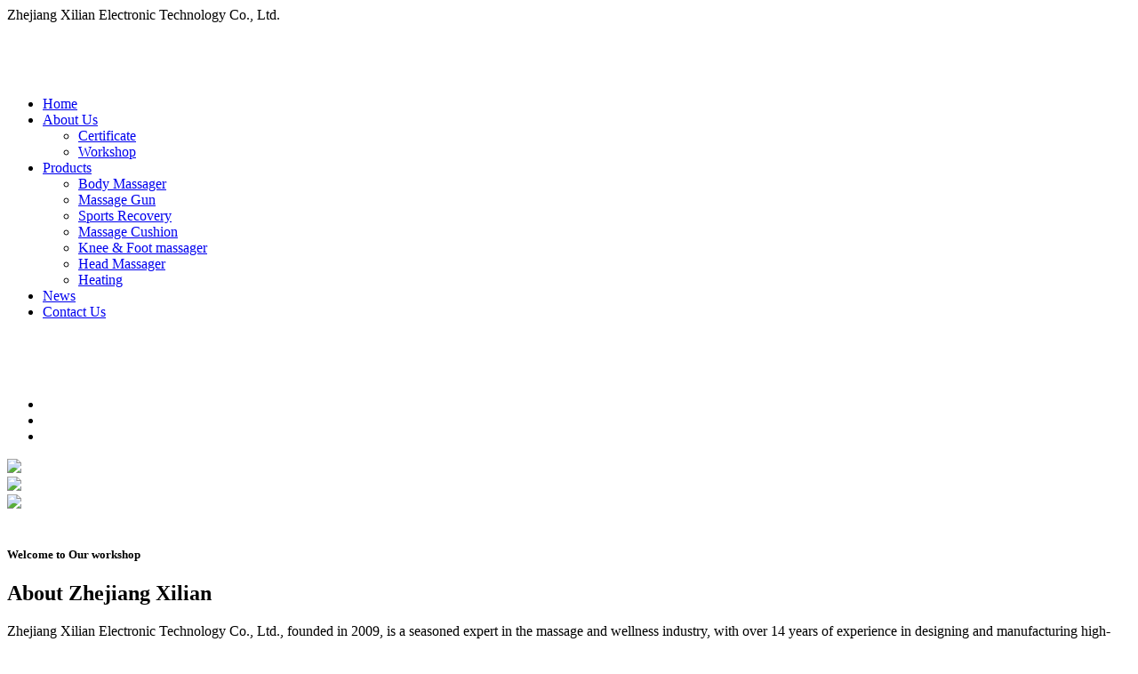

--- FILE ---
content_type: text/html; charset=utf-8
request_url: http://www.cilotus.com/product/finishing-touch-yes-hair-remover/
body_size: 5059
content:
<!DOCTYPE html>
<html lang="en">
<head>
<meta charset="utf-8">
<title>Zhejiang Xilian Electronic Technology Co., Ltd.</title>
<!-- Stylesheets -->
<link href="/templets/xilian/static/css/bootstrap.css" rel="stylesheet">
<link href="/templets/xilian/static/css/style.css" rel="stylesheet">
<!-- Responsive File -->
<link href="/templets/xilian/static/css/responsive.css" rel="stylesheet">
<!-- Color File -->
<link href="/templets/xilian/static/css/color.css" rel="stylesheet">

<link href="/templets/xilian/static/css/999d818a1bad41eaae6e38653e3adca5.css" rel="stylesheet">

<link rel="shortcut icon" href="/templets/xilian/static/images/favicon.png" type="image/x-icon">
<link rel="icon" href="/templets/xilian/static/images/favicon.png" type="image/x-icon">

<!-- Responsive -->
<meta http-equiv="X-UA-Compatible" content="IE=edge">
<meta name="viewport" content="width=device-width, initial-scale=1.0, maximum-scale=1.0, user-scalable=0">

</head>

<body>

<div class="page-wrapper">

    <!-- Main Header -->
    <header class="main-header header-style-one">

        <!-- Header Top -->
		        <div class="header-top">
            <div class="auto-container">
                <div class="inner-container">
                    <div class="left-column">
                        <div class="text">Zhejiang Xilian Electronic Technology Co., Ltd.</div>
                        <!-- <div class="office-hour">Website: <a href="http://www.bst-ap.com">www.bst-ap.com</a></div> -->
                    </div>
                    <div class="right-column">
                        <div class="">
                            <div class="office-hour" style="color: #25D366;">
                                <i class="fab fa-whatsapp" style="font-size: 26px;border-radius: 5px;"></i> <a style="color: white;" href="https://api.whatsapp.com/send?phone=86-577-63786365&text=Hello">86-577-63786365</a>
                                
                            </div>
                        </div>
                        <!-- <div class="phone-number">Phone : <strong>+86 15857807777</strong></div> -->
                       

                    </div>
                </div>
            </div>
        </div>
        

        <!-- Header Upper -->
        <div class="header-upper">
            <div class="auto-container">
                <div class="inner-container">
                    <!--Logo-->
                    <div class="logo-box">
                        <div class="logo"><a href="/"><img src="/templets/xilian/static/picture/logo.png" alt=""></a></div>
                    </div>
                    <div class="right-column">
                        <!--Nav Box-->
                        <div class="nav-outer">
                            <!--Mobile Navigation Toggler-->
                            <div class="mobile-nav-toggler"><img src="/templets/xilian/static/picture/icon-bar.png" alt=""></div>

                            <!-- Main Menu -->
                            <nav class="main-menu navbar-expand-md navbar-light">
                                <div class="collapse navbar-collapse show clearfix" id="navbarSupportedContent">
                                    <ul class="navigation">
                                        <li class="current"><a href="/">Home</a></li>
                                        <li class="dropdown"><a href="/about/">About Us</a>
                                            <ul>
                                                <li><a href="/about/certificate/">Certificate</a></li>
												<li><a href="/about/workshop/">Workshop</a></li>
                                            </ul>
                                        </li>

                                        <li class="dropdown"><a href="/products/">Products</a>
                                            <ul>
                                                
                                                                <li><a href="/products/Body_Massager/">Body Massager</a></li>
                                                                
                                                                <li><a href="/products/Massage_Gun/">Massage Gun</a></li>
                                                                
                                                                <li><a href="/products/Sports_Recovery/">Sports Recovery</a></li>
                                                                
                                                                <li><a href="/products/Massage_Cushion/">Massage Cushion</a></li>
                                                                
                                                                <li><a href="/products/Knee___Foot_massager/">Knee & Foot massager</a></li>
                                                                
                                                                <li><a href="/products/Head_Massager/">Head Massager</a></li>
                                                                
                                                                <li><a href="/products/Heating/">Heating</a></li>
                                                                
                                            </ul>
                                        </li>
                                        <li><a href="/news/">News</a></li>
                                        <li><a href="/contact/">Contact Us</a></li>
                                    </ul>
                                </div>
                            </nav>
                        </div>
                    </div>
                </div>
            </div>
        </div>
        <!--End Header Upper-->

        <!-- Sticky Header  -->
        <div class="sticky-header">
            <!-- Header Upper -->
            <div class="header-upper">
                <div class="auto-container">
                    <div class="inner-container">
                        <!--Logo-->
                        <div class="logo-box">
                            <div class="logo"><a href="/"><img src="/templets/xilian/static/picture/logo.png" alt=""></a></div>
                        </div>
                        <div class="right-column">
                            <!--Nav Box-->
                            <div class="nav-outer">
                                <!--Mobile Navigation Toggler-->
                                <div class="mobile-nav-toggler"><img src="/templets/xilian/static/picture/icon-bar.png" alt=""></div>

                                <!-- Main Menu -->
                                <nav class="main-menu navbar-expand-md navbar-light">
                                </nav>
                            </div>
                        </div>
                    </div>
                </div>
            </div>
            <!--End Header Upper-->
        </div><!-- End Sticky Menu -->

        <!-- Mobile Menu  -->
        <div class="mobile-menu">
            <div class="menu-backdrop"></div>
            <div class="close-btn"><span class="icon flaticon-remove"></span></div>

            <nav class="menu-box">
                <div class="nav-logo"><a href="/"><img src="/templets/xilian/static/picture/logo-two.png" alt="" title=""></a></div>
                <div class="menu-outer"><!--Here Menu Will Come Automatically Via Javascript / Same Menu as in Header--></div>
				<!--Social Links-->
				<div class="social-links">
					<ul class="clearfix">
						<li><a href="#"><span class="fab fa-facebook-square"></span></a></li>
						<li><a href="#"><span class="fab fa-linkedin"></span></a></li>
						<li><a href="#"><span class="fab fa-youtube"></span></a></li>
					</ul>
                </div> 
            </nav>
        </div><!-- End Mobile Menu -->

        <div class="nav-overlay">
            <div class="cursor"></div>
            <div class="cursor-follower"></div>
        </div>
    </header>
    <!-- End Main Header -->

    <!-- Bnner Section -->
    <section class="banner-section">
        <div class="swiper-container banner-slider">
            <div class="swiper-wrapper">
                <!-- Slide Item -->
                <div class="swiper-slide">
                    <img src="/templets/xilian/static/images/image-1.jpg">
                </div>
                <!-- Slide Item -->
                <div class="swiper-slide">
                    <img src="/templets/xilian/static/images/image-2.jpg">
                </div>
                <!-- Slide Item -->
                <div class="swiper-slide">
                    <img src="/templets/xilian/static/images/image-3.jpg">
                </div>
              
            </div>
        </div>
        <div class="banner-slider-nav">
            <div class="banner-slider-control banner-slider-button-prev"><span><i class="far fa-angle-left"></i></span></div>
            <div class="banner-slider-control banner-slider-button-next"><span><i class="far fa-angle-right"></i></span> </div>
        </div>
    </section>
    <!-- End Bnner Section -->

    <!-- About Us -->
    <section class="about-section">
        <div class="auto-container">
            <div class="row">
                <div class="col-lg-5">
                    <div class="image-box">
                        <img src="/templets/xilian/static/picture/image-1.jpg" alt="">
                        <!-- <img src="/templets/xilian/static/picture/image-2.jpg" alt=""> -->

                    </div>
                </div>
                <div class="col-lg-7 pl-lg-5">
                    <div class="sec-title">
                        <h5>Welcome to Our workshop</h5>
                        <h2>About Zhejiang Xilian</h2>
                        <div class="text">
                            <p>Zhejiang Xilian Electronic Technology Co., Ltd., founded in 2009, is a seasoned expert in the massage and wellness industry, with over 14 years of experience in designing and manufacturing high-quality products. </p>
                            <p>Now focusing on sports recovery products. With a strong commitment to quality and innovation, our products have been exported to over 70 countries, earning the trust of five listed companies as long-term partners.<br>
                               
                            </p>
                        </div>
                        <div class="link-btn mt-40"><a href="/about/" class="theme-btn btn-style-one style-two"><span>About Us <i class="flaticon-right"></i></span></a></div>
                    </div>
                </div>
            </div>
        </div>
    </section>


    <!-- Features Section -->
    <section class="features-section bg_cover">
        <div class="auto-container">
            <div class="row">
                <div class="col-lg-6">
                    <div class="inner-container">
                        <h2>Quality Service And <br> Customer Satisfaction</h2>
                        <div class="text">We adhere to certified production processes to deliver reliable, high-performance recovery solutions. At Xilian, we empower wellness through innovation—where technology meets health.</div>
                    </div>
                </div>
                <div class="col-lg-6">
                    <div class="image"><img src="/templets/xilian/static/picture/pic_1.jpg" alt=""></div>
                </div>
            </div>
        </div>
    </section>

    <!-- Why Choose Us -->
    <section class="why-choose-us">
        <div class="auto-container">
			<div class="top-content">
                <div class="m-0 row justify-content-between align-items-center">
                    <div class="sec-title style-two">
                        <h2>Our Products</h2>
                    </div>
                    <div class="link-btn">
                        <a href="/products/" class="theme-btn">View All Products</a>
                    </div>
                </div>
            </div>

			<div class="row">
			<div class="col-lg-3 col-md-6 team-block-one">
                    <div class="inner-box wow fadeInUp" data-wow-duration="1500ms">
                        <div class="image">
                            <a href="/products/2025/0730/1.html"><img src="/uploads/allimg/250730/1-250I01646200-L.jpg" alt=""></a>
                        </div>
                        <div class="content">
                            <a href="/products/2025/0730/1.html"><h4>BRUSHED FASCIA GUN</h4></a>
                        </div>
                    </div>
                </div>
<div class="col-lg-3 col-md-6 team-block-one">
                    <div class="inner-box wow fadeInUp" data-wow-duration="1500ms">
                        <div class="image">
                            <a href="/products/2025/1022/2.html"><img src="/uploads/allimg/251022/1-2510221504340-L.png" alt=""></a>
                        </div>
                        <div class="content">
                            <a href="/products/2025/1022/2.html"><h4>TRIANGLE FASCIA GUN WITH HEATING</h4></a>
                        </div>
                    </div>
                </div>
<div class="col-lg-3 col-md-6 team-block-one">
                    <div class="inner-box wow fadeInUp" data-wow-duration="1500ms">
                        <div class="image">
                            <a href="/products/2025/1022/3.html"><img src="/uploads/allimg/251022/1-2510221601350-L.jpg" alt=""></a>
                        </div>
                        <div class="content">
                            <a href="/products/2025/1022/3.html"><h4>FOLDABLE DEEP TISSUE FASCIA GUN</h4></a>
                        </div>
                    </div>
                </div>
<div class="col-lg-3 col-md-6 team-block-one">
                    <div class="inner-box wow fadeInUp" data-wow-duration="1500ms">
                        <div class="image">
                            <a href="/products/2025/1022/4.html"><img src="/uploads/allimg/251022/1-2510221601350-L.jpg" alt=""></a>
                        </div>
                        <div class="content">
                            <a href="/products/2025/1022/4.html"><h4>MINI BRUSHLESS MASSAGE GUN</h4></a>
                        </div>
                    </div>
                </div>
<div class="col-lg-3 col-md-6 team-block-one">
                    <div class="inner-box wow fadeInUp" data-wow-duration="1500ms">
                        <div class="image">
                            <a href="/products/2025/1022/5.html"><img src="/uploads/allimg/251022/1-2510221HU80-L.jpg" alt=""></a>
                        </div>
                        <div class="content">
                            <a href="/products/2025/1022/5.html"><h4>PROFESSIONAL GRADE SMART FASCIA GUN</h4></a>
                        </div>
                    </div>
                </div>
<div class="col-lg-3 col-md-6 team-block-one">
                    <div class="inner-box wow fadeInUp" data-wow-duration="1500ms">
                        <div class="image">
                            <a href="/products/2025/1023/6.html"><img src="/uploads/allimg/251023/1-251023164P70-L.jpg" alt=""></a>
                        </div>
                        <div class="content">
                            <a href="/products/2025/1023/6.html"><h4>MINI MASSAGE GUN</h4></a>
                        </div>
                    </div>
                </div>
<div class="col-lg-3 col-md-6 team-block-one">
                    <div class="inner-box wow fadeInUp" data-wow-duration="1500ms">
                        <div class="image">
                            <a href="/products/2025/1023/7.html"><img src="/uploads/allimg/251023/1-2510231HZ20-L.jpg" alt=""></a>
                        </div>
                        <div class="content">
                            <a href="/products/2025/1023/7.html"><h4>ROLLING PERCUSSIVEMASSAGER</h4></a>
                        </div>
                    </div>
                </div>
<div class="col-lg-3 col-md-6 team-block-one">
                    <div class="inner-box wow fadeInUp" data-wow-duration="1500ms">
                        <div class="image">
                            <a href="/products/2025/1024/8.html"><img src="/uploads/allimg/251024/1-2510241124530-L.jpg" alt=""></a>
                        </div>
                        <div class="content">
                            <a href="/products/2025/1024/8.html"><h4>ROLLING PERCUSSIVE MASSAGER</h4></a>
                        </div>
                    </div>
                </div>

            </div>
        </div>
    </section>

    <!-- Video Section -->
    <!-- <section class="video-section">
        <div data-parallax='{"y": 50}' class="sec-bg" style="background-image: url(/templets/xilian/static/images/bg-1.jpg);"></div>
        <div class="auto-container">
            <h5>Working since 2013</h5>
            <h2>We are leader <br> in Filter Manufacturing Industry</h2>
            <div class="video-box">
                <div class="video-btn"><a href="" class="overlay-link lightbox-image video-fancybox ripple"><i class="flaticon-play"></i></a></div>
                <div class="text">Watch intro video <br> about us</div>
            </div>
        </div>
    </section> -->

    <section>
        <div class="container custom13">
            <div class="row">
                <div class="col-12">
                    <img src="/templets/xilian/static/images/carlogo.png" class="w-100" alt="">
                </div>
            </div>
        </div>
    </section>

    <!-- Blog Section -->
    <section class="blog-section">
        <div class="auto-container">
            <div class="top-content">
                <div class="m-0 row justify-content-between align-items-center">
                    <div class="sec-title style-two">
                        <h2>Company News</h2>
                    </div>

                </div>
            </div>
            <div class="row">
                <div class="col-lg-4 news-block-one">
                    <div class="inner-box">
                        <div class="image"><a href="blog-details.html"><img src="/templets/xilian/static/picture/news-1.jpg" alt=""></a></div>
                        <div class="lower-content">
                            <div class="meta-info">
                                <a href="#">November 18, 2021 </a>
                            </div>
                            <h3><a href="blog-details.html">Europe Exhibition</a></h3>
							<div class="text">The company adopts advanced filter manufacturing equipment at home and abroad, and mainly produces...</div>
                            <div class="link-btn"><a href="blog-details.html" class="theme-btn"><i class="flaticon-right"></i></a></div>
                        </div>
                    </div>
                </div>
                <div class="col-lg-4 news-block-one">
                    <div class="inner-box">
                        <div class="image"><a href="blog-details.html"><img src="/templets/xilian/static/picture/news-2.jpg" alt=""></a></div>
                        <div class="lower-content">
                            <div class="meta-info">
                                <a href="#">November 18, 2021 </a>
                            </div>
                            <h3><a href="blog-details.html">Russia Exhibition</a></h3>
							<div class="text">The company adopts advanced filter manufacturing equipment at home and abroad, and mainly produces...</div>
                            <div class="link-btn"><a href="blog-details.html" class="theme-btn"><i class="flaticon-right"></i></a></div>
                        </div>
                    </div>
                </div>
                <div class="col-lg-4 news-block-one">
                    <div class="inner-box">
                        <div class="image"><a href="blog-details.html"><img src="/templets/xilian/static/picture/news-3.jpg" alt=""></a></div>
                        <div class="lower-content">
                            <div class="meta-info">
                                <a href="#">November 18, 2021 </a>
                            </div>
                            <h3><a href="blog-details.html">Turkey Exhibition</a></h3>
                            <div class="text">The company adopts advanced filter manufacturing equipment at home and abroad, and mainly produces...</div>
							<div class="link-btn"><a href="blog-details.html" class="theme-btn"><i class="flaticon-right"></i></a></div>
                        </div>
                    </div>
                </div>
            </div>
        </div>
    </section>


    <!--Main Footer-->
	<footer class="main-footer">
        
    <!--Widgets Section-->
    <div class="widgets-section">
        <div class="auto-container">
            <div class="widgets-inner-container">
                <div class="row clearfix">
                    
                    <!--Footer Column-->
                    <div class="footer-column col-lg-4">
                        <div class="widget widget_about">
                            <div class="logo">
                                <a href="index.html"><img src="/templets/xilian/static/picture/logo-two.png" alt="" /></a>
                            </div>
                            <div class="text">Zhejiang Xilian Electronic Technology Co., Ltd., founded in 2009, is a seasoned expert in the massage and wellness industry, with over 14 years of experience in designing and manufacturing high-quality products.</div>
                        </div>
                    </div>
                    
                    <!--Footer Column-->
                    <div class="footer-column col-lg-4">
                        <div class="row">
                            <div class="col-md-5">
                                <div class="widget widget_links">
                                    <h4 class="widget_title">Links</h4>
                                    <div class="widget-content">
                                        <ul class="list">
                                            <li><a href="/">Home</a></li>
                                            <li><a href="/about/">About Us</a></li>
                                            <li><a href="/products/">Products</a></li>
                                            <li><a href="/news/">News</a></li>
                                            <li><a href="/contact/">Contact Us</a></li>
                                        </ul>
                                    </div>
                                </div>
                            </div>
                            <div class="col-md-7">
                                <div class="widget widget_links">
                                    <h4 class="widget_title">Product Categories</h4>
                                    <div class="widget-content">
                                        <ul class="list">
                                            
                                            <li><a href="/products/Body_Massager/">Body Massager</a></li>
                                            
                                            <li><a href="/products/Massage_Gun/">Massage Gun</a></li>
                                            
                                            <li><a href="/products/Sports_Recovery/">Sports Recovery</a></li>
                                            
                                            <li><a href="/products/Massage_Cushion/">Massage Cushion</a></li>
                                            
                                            <li><a href="/products/Knee___Foot_massager/">Knee & Foot massager</a></li>
                                            
                                            <li><a href="/products/Head_Massager/">Head Massager</a></li>
                                            
                                            <li><a href="/products/Heating/">Heating</a></li>
                                            
                                        </ul>
                                    </div>
                                </div>
                            </div>
                        </div>                                    
                    </div>
                    
                    <!--Footer Column-->
                    <div class="footer-column col-lg-4">
                        <div class="widget widget_newsletter">
                            <h4 class="widget_title">Contact Info</h4>
                            <!-- <div class="text"><span class="flaticon-pin"></span> Room 2414, Chengyuan Building,No. 5052 Airport Avenue, Binjiang Street, Lucheng District, Wenzhou City, Zhejiang,China</div> -->
                            <div class="text"><span class="flaticon-email"></span> <a href="mailto:cilotus@cilotus.com">cilotus@cilotus.com</a></div>

                            <div class="text"><span class="flaticon-phone"></span> 86-577-637863651</div>
                            <div>
                                <img src="/templets/xilian/static/picture/wa.jpg" width="100" alt="">
                                <img src="/templets/xilian/static/picture/wechat.jpg" width="100" alt="">
                            </div>
                        </div>
                    </div>
                    
                </div>
            </div>
        </div>
    </div>
    
    <!--Footer Bottom-->
    <div class="auto-container">
        <div class="footer-bottom">
            <div class="copyright-text">Zhejiang Xilian Electronic Technology Co., Ltd.</div>
        </div>
    </div>
</footer>
    <!--End Main Footer-->

</div>
<!--End pagewrapper-->

<!--Scroll to top-->
<div class="scroll-to-top scroll-to-target" data-target="html"><span class="flaticon-right-arrow"></span></div>

<script src="/templets/xilian/static/js/jquery.js"></script>
<script src="/templets/xilian/static/js/popper.min.js"></script>
<script src="/templets/xilian/static/js/bootstrap.min.js"></script>
<script src="/templets/xilian/static/js/bootstrap-select.min.js"></script>
<script src="/templets/xilian/static/js/jquery.fancybox.js"></script>
<script src="/templets/xilian/static/js/isotope.js"></script>
<script src="/templets/xilian/static/js/owl.js"></script>
<script src="/templets/xilian/static/js/appear.js"></script>
<script src="/templets/xilian/static/js/wow.js"></script>
<script src="/templets/xilian/static/js/lazyload.js"></script>
<script src="/templets/xilian/static/js/scrollbar.js"></script>
<script src="/templets/xilian/static/js/tweenmax.min.js"></script>
<script src="/templets/xilian/static/js/swiper.min.js"></script>
<script src="/templets/xilian/static/js/jquery.polyglot.language.switcher.js"></script>
<script src="/templets/xilian/static/js/jquery.ajaxchimp.min.js"></script>
<script src="/templets/xilian/static/js/parallax-scroll.js"></script>

<script src="/templets/xilian/static/js/script.js?v=1.1"></script>

</body>
</html>